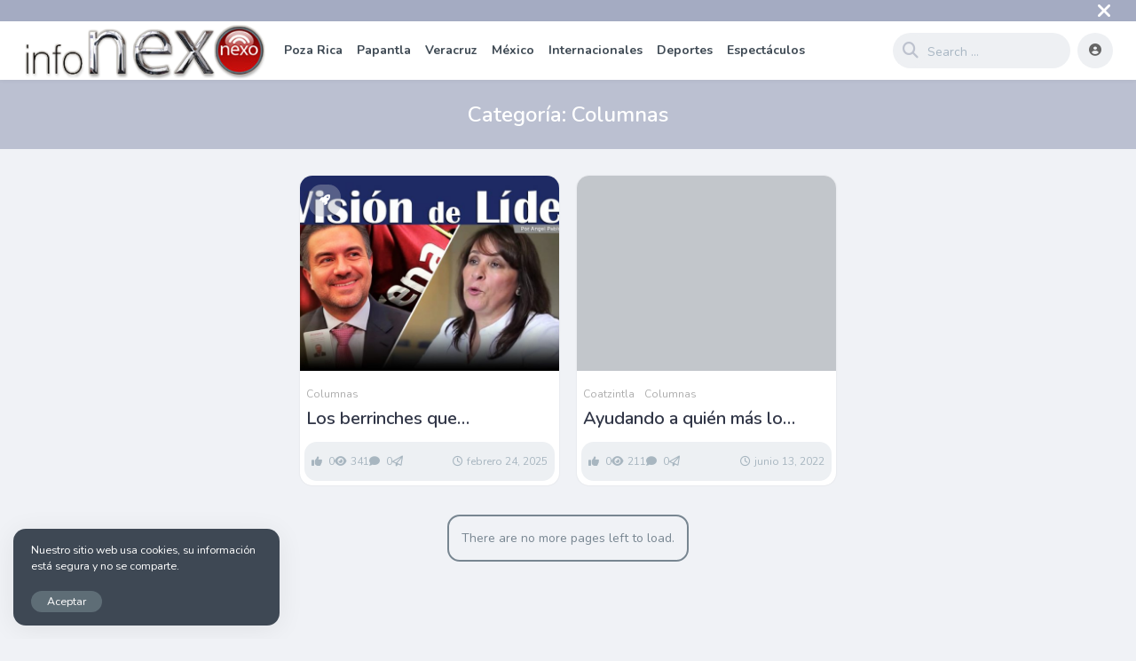

--- FILE ---
content_type: text/html; charset=UTF-8
request_url: https://nexoveracruz.com/noticias/columnas/
body_size: 9091
content:
<!DOCTYPE html>
<html lang="es">
<head>
	<meta charset="UTF-8">
				<meta name="description" content="En INFONEXO Ciudadano Tú haces la noticia">
			<meta name='robots' content='index, follow, max-image-preview:large, max-snippet:-1, max-video-preview:-1' />
	<style>img:is([sizes="auto" i], [sizes^="auto," i]) { contain-intrinsic-size: 3000px 1500px }</style>
	
	<!-- This site is optimized with the Yoast SEO plugin v26.3 - https://yoast.com/wordpress/plugins/seo/ -->
	<title>La Opinión de respetables personas en INFONEXO</title>
	<meta name="description" content="La Opinión de respetables columnistas. No te pierdas casi todas las noticias mas importantes de Veracruz aquí en INFONEXO." />
	<link rel="canonical" href="https://nexoveracruz.com/noticias/columnas/" />
	<meta property="og:locale" content="es_ES" />
	<meta property="og:type" content="article" />
	<meta property="og:title" content="La Opinión de respetables personas en INFONEXO" />
	<meta property="og:description" content="La Opinión de respetables columnistas. No te pierdas casi todas las noticias mas importantes de Veracruz aquí en INFONEXO." />
	<meta property="og:url" content="https://nexoveracruz.com/noticias/columnas/" />
	<meta property="og:site_name" content="INFONEXO Ciudadano" />
	<meta property="og:image" content="https://nexoveracruz.com/wp-content/uploads/2023/01/infonexo-logo-1080.jpg" />
	<meta property="og:image:width" content="960" />
	<meta property="og:image:height" content="960" />
	<meta property="og:image:type" content="image/jpeg" />
	<meta name="twitter:card" content="summary_large_image" />
	<meta name="twitter:site" content="@infonexo" />
	<script type="application/ld+json" class="yoast-schema-graph">{"@context":"https://schema.org","@graph":[{"@type":"CollectionPage","@id":"https://nexoveracruz.com/noticias/columnas/","url":"https://nexoveracruz.com/noticias/columnas/","name":"La Opinión de respetables personas en INFONEXO","isPartOf":{"@id":"https://nexoveracruz.com/#website"},"primaryImageOfPage":{"@id":"https://nexoveracruz.com/noticias/columnas/#primaryimage"},"image":{"@id":"https://nexoveracruz.com/noticias/columnas/#primaryimage"},"thumbnailUrl":"https://nexoveracruz.com/wp-content/uploads/2025/02/8ee8fb19-5669-4a20-b8ad-ae3d1ceb54a9.jpeg","description":"La Opinión de respetables columnistas. No te pierdas casi todas las noticias mas importantes de Veracruz aquí en INFONEXO.","breadcrumb":{"@id":"https://nexoveracruz.com/noticias/columnas/#breadcrumb"},"inLanguage":"es"},{"@type":"ImageObject","inLanguage":"es","@id":"https://nexoveracruz.com/noticias/columnas/#primaryimage","url":"https://nexoveracruz.com/wp-content/uploads/2025/02/8ee8fb19-5669-4a20-b8ad-ae3d1ceb54a9.jpeg","contentUrl":"https://nexoveracruz.com/wp-content/uploads/2025/02/8ee8fb19-5669-4a20-b8ad-ae3d1ceb54a9.jpeg","width":1600,"height":937},{"@type":"BreadcrumbList","@id":"https://nexoveracruz.com/noticias/columnas/#breadcrumb","itemListElement":[{"@type":"ListItem","position":1,"name":"Portada","item":"https://nexoveracruz.com/"},{"@type":"ListItem","position":2,"name":"Columnas"}]},{"@type":"WebSite","@id":"https://nexoveracruz.com/#website","url":"https://nexoveracruz.com/","name":"INFONEXO Ciudadano","description":"En INFONEXO Ciudadano Tú haces la noticia","publisher":{"@id":"https://nexoveracruz.com/#organization"},"potentialAction":[{"@type":"SearchAction","target":{"@type":"EntryPoint","urlTemplate":"https://nexoveracruz.com/?s={search_term_string}"},"query-input":{"@type":"PropertyValueSpecification","valueRequired":true,"valueName":"search_term_string"}}],"inLanguage":"es"},{"@type":"Organization","@id":"https://nexoveracruz.com/#organization","name":"INFONEXO Ciudadano","url":"https://nexoveracruz.com/","logo":{"@type":"ImageObject","inLanguage":"es","@id":"https://nexoveracruz.com/#/schema/logo/image/","url":"https://nexoveracruz.com/wp-content/uploads/2021/03/logo_big.png","contentUrl":"https://nexoveracruz.com/wp-content/uploads/2021/03/logo_big.png","width":318,"height":76,"caption":"INFONEXO Ciudadano"},"image":{"@id":"https://nexoveracruz.com/#/schema/logo/image/"},"sameAs":["https://facebook.com/infonexo","https://x.com/infonexo"]}]}</script>
	<!-- / Yoast SEO plugin. -->


<link rel='dns-prefetch' href='//fonts.googleapis.com' />
<link rel="alternate" type="application/rss+xml" title="INFONEXO Ciudadano &raquo; Feed" href="https://nexoveracruz.com/feed/" />
<link rel="alternate" type="application/rss+xml" title="INFONEXO Ciudadano &raquo; Categoría Columnas del feed" href="https://nexoveracruz.com/noticias/columnas/feed/" />
<script type="text/javascript">
/* <![CDATA[ */
window._wpemojiSettings = {"baseUrl":"https:\/\/s.w.org\/images\/core\/emoji\/16.0.1\/72x72\/","ext":".png","svgUrl":"https:\/\/s.w.org\/images\/core\/emoji\/16.0.1\/svg\/","svgExt":".svg","source":{"concatemoji":"https:\/\/nexoveracruz.com\/wp-includes\/js\/wp-emoji-release.min.js?ver=8660d4112bf6188bdbfe3ad84ef36578"}};
/*! This file is auto-generated */
!function(s,n){var o,i,e;function c(e){try{var t={supportTests:e,timestamp:(new Date).valueOf()};sessionStorage.setItem(o,JSON.stringify(t))}catch(e){}}function p(e,t,n){e.clearRect(0,0,e.canvas.width,e.canvas.height),e.fillText(t,0,0);var t=new Uint32Array(e.getImageData(0,0,e.canvas.width,e.canvas.height).data),a=(e.clearRect(0,0,e.canvas.width,e.canvas.height),e.fillText(n,0,0),new Uint32Array(e.getImageData(0,0,e.canvas.width,e.canvas.height).data));return t.every(function(e,t){return e===a[t]})}function u(e,t){e.clearRect(0,0,e.canvas.width,e.canvas.height),e.fillText(t,0,0);for(var n=e.getImageData(16,16,1,1),a=0;a<n.data.length;a++)if(0!==n.data[a])return!1;return!0}function f(e,t,n,a){switch(t){case"flag":return n(e,"\ud83c\udff3\ufe0f\u200d\u26a7\ufe0f","\ud83c\udff3\ufe0f\u200b\u26a7\ufe0f")?!1:!n(e,"\ud83c\udde8\ud83c\uddf6","\ud83c\udde8\u200b\ud83c\uddf6")&&!n(e,"\ud83c\udff4\udb40\udc67\udb40\udc62\udb40\udc65\udb40\udc6e\udb40\udc67\udb40\udc7f","\ud83c\udff4\u200b\udb40\udc67\u200b\udb40\udc62\u200b\udb40\udc65\u200b\udb40\udc6e\u200b\udb40\udc67\u200b\udb40\udc7f");case"emoji":return!a(e,"\ud83e\udedf")}return!1}function g(e,t,n,a){var r="undefined"!=typeof WorkerGlobalScope&&self instanceof WorkerGlobalScope?new OffscreenCanvas(300,150):s.createElement("canvas"),o=r.getContext("2d",{willReadFrequently:!0}),i=(o.textBaseline="top",o.font="600 32px Arial",{});return e.forEach(function(e){i[e]=t(o,e,n,a)}),i}function t(e){var t=s.createElement("script");t.src=e,t.defer=!0,s.head.appendChild(t)}"undefined"!=typeof Promise&&(o="wpEmojiSettingsSupports",i=["flag","emoji"],n.supports={everything:!0,everythingExceptFlag:!0},e=new Promise(function(e){s.addEventListener("DOMContentLoaded",e,{once:!0})}),new Promise(function(t){var n=function(){try{var e=JSON.parse(sessionStorage.getItem(o));if("object"==typeof e&&"number"==typeof e.timestamp&&(new Date).valueOf()<e.timestamp+604800&&"object"==typeof e.supportTests)return e.supportTests}catch(e){}return null}();if(!n){if("undefined"!=typeof Worker&&"undefined"!=typeof OffscreenCanvas&&"undefined"!=typeof URL&&URL.createObjectURL&&"undefined"!=typeof Blob)try{var e="postMessage("+g.toString()+"("+[JSON.stringify(i),f.toString(),p.toString(),u.toString()].join(",")+"));",a=new Blob([e],{type:"text/javascript"}),r=new Worker(URL.createObjectURL(a),{name:"wpTestEmojiSupports"});return void(r.onmessage=function(e){c(n=e.data),r.terminate(),t(n)})}catch(e){}c(n=g(i,f,p,u))}t(n)}).then(function(e){for(var t in e)n.supports[t]=e[t],n.supports.everything=n.supports.everything&&n.supports[t],"flag"!==t&&(n.supports.everythingExceptFlag=n.supports.everythingExceptFlag&&n.supports[t]);n.supports.everythingExceptFlag=n.supports.everythingExceptFlag&&!n.supports.flag,n.DOMReady=!1,n.readyCallback=function(){n.DOMReady=!0}}).then(function(){return e}).then(function(){var e;n.supports.everything||(n.readyCallback(),(e=n.source||{}).concatemoji?t(e.concatemoji):e.wpemoji&&e.twemoji&&(t(e.twemoji),t(e.wpemoji)))}))}((window,document),window._wpemojiSettings);
/* ]]> */
</script>
<link rel='stylesheet' id='dashicons-css' href='https://nexoveracruz.com/wp-includes/css/dashicons.min.css?ver=8660d4112bf6188bdbfe3ad84ef36578' type='text/css' media='all' />
<link rel='stylesheet' id='post-views-counter-frontend-css' href='https://nexoveracruz.com/wp-content/plugins/post-views-counter/css/frontend.min.css?ver=1.5.7' type='text/css' media='all' />
<style id='wp-emoji-styles-inline-css' type='text/css'>

	img.wp-smiley, img.emoji {
		display: inline !important;
		border: none !important;
		box-shadow: none !important;
		height: 1em !important;
		width: 1em !important;
		margin: 0 0.07em !important;
		vertical-align: -0.1em !important;
		background: none !important;
		padding: 0 !important;
	}
</style>
<link rel='stylesheet' id='wp-block-library-css' href='https://nexoveracruz.com/wp-includes/css/dist/block-library/style.min.css?ver=8660d4112bf6188bdbfe3ad84ef36578' type='text/css' media='all' />
<style id='classic-theme-styles-inline-css' type='text/css'>
/*! This file is auto-generated */
.wp-block-button__link{color:#fff;background-color:#32373c;border-radius:9999px;box-shadow:none;text-decoration:none;padding:calc(.667em + 2px) calc(1.333em + 2px);font-size:1.125em}.wp-block-file__button{background:#32373c;color:#fff;text-decoration:none}
</style>
<link rel='stylesheet' id='parent-style-css' href='https://nexoveracruz.com/wp-content/themes/king/style.css?ver=8660d4112bf6188bdbfe3ad84ef36578' type='text/css' media='all' />
<link rel='stylesheet' id='king-style-css' href='https://nexoveracruz.com/wp-content/themes/king-child/style.css?ver=8660d4112bf6188bdbfe3ad84ef36578' type='text/css' media='all' />
<link rel='stylesheet' id='night-styles-css' href='https://nexoveracruz.com/wp-content/themes/king/layouts/king-night.css?ver=8660d4112bf6188bdbfe3ad84ef36578' type='text/css' media='all' />
<link rel='stylesheet' id='custom-styles-css' href='https://nexoveracruz.com/wp-content/themes/king/layouts/custom-styles.css?ver=8660d4112bf6188bdbfe3ad84ef36578' type='text/css' media='all' />
<link rel='stylesheet' id='googlefont-style-css' href='//fonts.googleapis.com/css?family=Nunito%3Aital%2Cwght%400%2C300%3B0%2C400%3B0%2C600%3B0%2C700%3B1%2C400&#038;display=swap&#038;ver=1.0.0' type='text/css' media='all' />
<link rel='stylesheet' id='font-awesome-style-css' href='https://nexoveracruz.com/wp-content/themes/king/layouts/font-awesome/css/all.min.css?ver=8660d4112bf6188bdbfe3ad84ef36578' type='text/css' media='all' />
<link rel='stylesheet' id='magnefic-popup-css-css' href='https://nexoveracruz.com/wp-content/themes/king/layouts/js/magnific-popup/magnific-popup.css?ver=8660d4112bf6188bdbfe3ad84ef36578' type='text/css' media='all' />
<script type="text/javascript" src="https://nexoveracruz.com/wp-includes/js/jquery/jquery.min.js?ver=3.7.1" id="jquery-core-js"></script>
<script type="text/javascript" src="https://nexoveracruz.com/wp-includes/js/jquery/jquery-migrate.min.js?ver=3.4.1" id="jquery-migrate-js"></script>
<script type="text/javascript" id="king_night_js-js-extra">
/* <![CDATA[ */
var kingnight = {"nmdefault":""};
/* ]]> */
</script>
<script type="text/javascript" src="https://nexoveracruz.com/wp-content/themes/king/layouts/js/kingnight.js?ver=1.0" id="king_night_js-js"></script>
<link rel="https://api.w.org/" href="https://nexoveracruz.com/wp-json/" /><link rel="alternate" title="JSON" type="application/json" href="https://nexoveracruz.com/wp-json/wp/v2/categories/11" /><link rel="EditURI" type="application/rsd+xml" title="RSD" href="https://nexoveracruz.com/xmlrpc.php?rsd" />
<meta name="google-site-verification" content="DhXNinhP-Bj_J2_5P34l6vAJUb_he9fN7QcnDBX_0B4" />
<script data-ad-client="ca-pub-9351694970012862" async src="https://pagead2.googlesyndication.com/pagead/js/adsbygoogle.js"></script>
<!-- Google tag (gtag.js) -->
<script async src="https://www.googletagmanager.com/gtag/js?id=G-21EDWW79CY"></script>
<script>
  window.dataLayer = window.dataLayer || [];
  function gtag(){dataLayer.push(arguments);}
  gtag('js', new Date());

  gtag('config', 'G-21EDWW79CY');
</script><meta name="viewport" content="width=device-width, maximum-scale=1.0, minimum-scale=1.0, initial-scale=1.0" />	<style type="text/css">
				.site-title,
		.site-description {
		position: absolute;
		clip: rect(1px, 1px, 1px, 1px);
	}
	</style>
<link rel="icon" href="https://nexoveracruz.com/wp-content/uploads/2021/03/cropped-nexo_movil_ico-32x32.png" sizes="32x32" />
<link rel="icon" href="https://nexoveracruz.com/wp-content/uploads/2021/03/cropped-nexo_movil_ico-192x192.png" sizes="192x192" />
<link rel="apple-touch-icon" href="https://nexoveracruz.com/wp-content/uploads/2021/03/cropped-nexo_movil_ico-180x180.png" />
<meta name="msapplication-TileImage" content="https://nexoveracruz.com/wp-content/uploads/2021/03/cropped-nexo_movil_ico-270x270.png" />
</head>
<body data-rsssl=1 class="archive category category-columnas category-11 wp-theme-king wp-child-theme-king-child">
<div id="page" class="site">
		<div class="king-headerstrip" data-headerstrip="1" id="hs-1" style="display: none;">
		<div class="king-hs-content">
								</div>
		<a class="king-hs-close"><i class="fas fa-times"></i></a>
	</div>
	<header id="masthead" class="site-header">
	<div class="king-header lr-padding">
		<span class="king-head-toggle" data-toggle="dropdown" data-target=".king-leftmenu" aria-expanded="false" role="button">
			<i class="fa-solid fa-bars"></i>
		</span>	
		<div class="site-branding">
			<a href="https://nexoveracruz.com" class="king-logo">
			<img src="https://nexoveracruz.com/wp-content/uploads/2021/03/logo_big.png" alt=""/>
		</a>
					<a href="https://nexoveracruz.com" class="mobile-king-logo">
				<img src="https://nexoveracruz.com/wp-content/uploads/2021/03/logo.png" alt=""/>
			</a>	
											<a href="https://nexoveracruz.com" class="mobile-king-logo-night">
					<img src="https://nexoveracruz.com/wp-content/uploads/2021/03/logo.png" alt=""/>
				</a>	
										<a href="https://nexoveracruz.com" class="king-logo-night">
					<img src="https://nexoveracruz.com/wp-content/uploads/2021/03/logo_big.png" alt=""/>
				</a>								
				
			
		</div><!-- .site-branding -->		<div class="king-head-nav">
	<ul>
													<li>
				<a class="king-head-nav-a" href="https://nexoveracruz.com/noticias/poza-rica/">Poza Rica</a>
							</li>
								<li>
				<a class="king-head-nav-a" href="https://nexoveracruz.com/noticias/papantla/">Papantla</a>
							</li>
								<li>
				<a class="king-head-nav-a" href="https://nexoveracruz.com/noticias/estatales/">Veracruz</a>
							</li>
								<li>
				<a class="king-head-nav-a" href="https://nexoveracruz.com/noticias/nacionales/">México</a>
							</li>
								<li>
				<a class="king-head-nav-a" href="https://nexoveracruz.com/noticias/internacionales/">Internacionales</a>
							</li>
								<li>
				<a class="king-head-nav-a" href="https://nexoveracruz.com/noticias/deportes/">Deportes</a>
							</li>
								<li>
				<a class="king-head-nav-a" href="https://nexoveracruz.com/noticias/espectaculos/">Espectáculos</a>
							</li>
				</div><!-- .king-head-nav -->
		
		<div class="king-header-right">
			<div class="king-search-top">
	<div class="king-search">
		<form role="search" method="get" class="header-search-form" action="https://nexoveracruz.com/">
			<button type="submit" class="header-search-submit"
			value=""><i class="fa fa-search fa-2x" aria-hidden="true"></i> </button>
			<input type="search" class="header-search-field"
			placeholder="Search …"
			value="" name="s" autocomplete="off"
			title="Search for:" />
		</form>
					<div id="king-results"></div>
			</div>
</div><!-- .king-search-top -->
															<div class="king-logged-user">
	<div class="king-username">
					<div class="header-login head-icons" data-toggle="dropdown" data-target=".user-header-menu" aria-expanded="false"><i class="fas fa-user-circle"></i></div>
			<div class="user-header-menu">
				<div class="king-login-buttons">
											<a data-toggle="modal" data-target="#myModal" href="#" class="header-login-buttons"><i class="fas fa-user-circle"></i> Login </a>
														</div>
							<input type="checkbox" id="king-night" name="king-night" class="hide">
				<label for="king-night" class="king-night-box">
					<span><i class="fa-solid fa-sun"></i> Light</span>
					<span><i class="fa-solid fa-moon"></i> Dark</span>
				</label>	
					</div>
		</div>
</div><!-- .king-logged-user -->
		</div>
	</div><!-- .king-header -->
</header><!-- #masthead -->
<div class="king-leftmenu king-scroll">
	<button class="king-leftmenu-close" type="button" data-toggle="dropdown" data-target=".king-leftmenu" aria-expanded="false"><i class="fa-solid fa-angle-left"></i></button>
	<form role="search" method="get" class="king-mobile-search" action="https://nexoveracruz.com/">
		<input type="search" class="king-mobile-search-field"
		placeholder="Search …"
		value="" name="s" autocomplete="off"
		title="Search" />
	</form>
	<div class="king-leftmenu-nav">
								
								<li>
				<a class="king-head-nav-a" href="https://nexoveracruz.com/noticias/poza-rica/">Poza Rica</a>
							</li>
								<li>
				<a class="king-head-nav-a" href="https://nexoveracruz.com/noticias/papantla/">Papantla</a>
							</li>
								<li>
				<a class="king-head-nav-a" href="https://nexoveracruz.com/noticias/estatales/">Veracruz</a>
							</li>
								<li>
				<a class="king-head-nav-a" href="https://nexoveracruz.com/noticias/nacionales/">México</a>
							</li>
								<li>
				<a class="king-head-nav-a" href="https://nexoveracruz.com/noticias/internacionales/">Internacionales</a>
							</li>
								<li>
				<a class="king-head-nav-a" href="https://nexoveracruz.com/noticias/deportes/">Deportes</a>
							</li>
								<li>
				<a class="king-head-nav-a" href="https://nexoveracruz.com/noticias/espectaculos/">Espectáculos</a>
							</li>
							<div class="king-cat-list-mobile">
						<div class="menu-main-menu-container"><ul id="menu-main-menu" class="menu"><li id="menu-item-8627" class="menu-item menu-item-type-taxonomy menu-item-object-category menu-item-8627"><a href="https://nexoveracruz.com/noticias/poza-rica/">Poza Rica</a></li>
<li id="menu-item-12786" class="menu-item menu-item-type-taxonomy menu-item-object-category menu-item-12786"><a href="https://nexoveracruz.com/noticias/papantla/">Papantla</a></li>
<li id="menu-item-8620" class="menu-item menu-item-type-taxonomy menu-item-object-category menu-item-8620"><a href="https://nexoveracruz.com/noticias/estatales/">Veracruz</a></li>
<li id="menu-item-8621" class="menu-item menu-item-type-taxonomy menu-item-object-category menu-item-8621"><a href="https://nexoveracruz.com/noticias/nacionales/">México</a></li>
<li id="menu-item-8622" class="menu-item menu-item-type-taxonomy menu-item-object-category menu-item-8622"><a href="https://nexoveracruz.com/noticias/internacionales/">Internacionales</a></li>
<li id="menu-item-35590" class="menu-item menu-item-type-taxonomy menu-item-object-category menu-item-35590"><a href="https://nexoveracruz.com/noticias/deportes/">Deportes</a></li>
<li id="menu-item-8657" class="menu-item menu-item-type-taxonomy menu-item-object-category menu-item-8657"><a href="https://nexoveracruz.com/noticias/espectaculos/">Espectáculos</a></li>
</ul></div>		</div>

			</div>
</div><!-- .king-head-mobile -->

	<div id="content" class="site-content hidden-nav">
			<header class="page-top-header" >
						<h1 class="page-title">Categoría: <span>Columnas</span></h1>
				</header><!-- .page-header -->
			<div id="primary" class="content-area lr-padding king-grid-01">
		<div id="king-pagination-01" class="site-main-top kflex king-sidebar-04 king-column-04">
						<main id="main" class="site-main">
				<ul class="king-posts">
					<li class="grid-sizer"></li>
					
						<li class="king-post-item">
<article id="post-83321" class="post-83321 post type-post status-publish format-standard has-post-thumbnail hentry category-columnas">
	 	
	<a href="https://nexoveracruz.com/columnas/los-berrinches-que-tambalearon-a-los-falsos-precandidatos/" class="entry-image-link">
					<div class="entry-image" style="height:375px;">
				<div class="king-box-bg" data-king-img-src="https://nexoveracruz.com/wp-content/uploads/2025/02/8ee8fb19-5669-4a20-b8ad-ae3d1ceb54a9-768x450.jpeg"></div>
			</div>
							
	</a>

<div class="post-featured-trending">
			<span>
			<div class="featured" data-toggle="tooltip" data-placement="bottom" title="Presentando">
			<i class="fa fa-rocket fa-lg" aria-hidden="true"></i>
		</div>
				<div class="king-postext king-ext-83321">
						<a href="https://nexoveracruz.com/columnas/los-berrinches-que-tambalearon-a-los-falsos-precandidatos/" class="king-ft-link king-share-link" data-toggle="tooltip" data-placement="bottom" title="Share"><i class="fa-solid fa-arrow-up-from-bracket"></i></a>
	</div>
</span>
</div>

	<div class="content-right-top">
	<div class="king-post-format"></div>	<span class="content-avatar">
			</span>
</div>

	<div class="article-meta">
		<div class="article-meta-head">
	<header class="entry-header">
		<span class="cat-links"><a href="https://nexoveracruz.com/noticias/columnas/" rel="category tag">Columnas</a></span><h2 class="entry-title"><a href="https://nexoveracruz.com/columnas/los-berrinches-que-tambalearon-a-los-falsos-precandidatos/" rel="bookmark">Los berrinches que tambalearon a los “falsos precandidatos”</a></h2>	</header><!-- .entry-header -->
	<div class="entry-content">
		<p>Columna Visión de Líder Por Angel Pablo Reyes Mientras los&#8230;</p>
	</div><!-- .entry-content -->
	</div><!-- .article-meta-head -->
		<div class="entry-meta">
		<div class="king-pmeta">
		<span class="post-likes"><i class="fa fa-thumbs-up" aria-hidden="true"></i>
			0		</span>
		<span class="post-views"><i class="fa fa-eye" aria-hidden="true"></i>341</span>
		<span class="post-comments"><i class="fa fa-comment" aria-hidden="true"></i> 0 </span>
		<span class="content-share-counter">
			<i class="far fa-paper-plane"></i>
					</span>
	</div>
	<span class="post-time"><i class="far fa-clock"></i>febrero 24, 2025</span>
</div><!-- .entry-meta -->

	</div><!-- .article-meta -->
</article><!--#post-##-->
</li>
<li class="king-post-item">
<article id="post-54425" class="post-54425 post type-post status-publish format-standard has-post-thumbnail hentry category-coatzintla category-columnas">
	 	
	<a href="https://nexoveracruz.com/columnas/ayudando-a-quien-mas-lo-necesita/" class="entry-image-link">
					<div class="entry-image" style="height:853px;">
				<div class="king-box-bg" data-king-img-src="https://nexoveracruz.com/wp-content/uploads/2022/06/IMG_20220613_221148-scaled.jpg"></div>
			</div>
							
	</a>

<div class="post-featured-trending">
			<span>
				<div class="king-postext king-ext-54425">
						<a href="https://nexoveracruz.com/columnas/ayudando-a-quien-mas-lo-necesita/" class="king-ft-link king-share-link" data-toggle="tooltip" data-placement="bottom" title="Share"><i class="fa-solid fa-arrow-up-from-bracket"></i></a>
	</div>
</span>
</div>

	<div class="content-right-top">
	<div class="king-post-format"></div>	<span class="content-avatar">
			</span>
</div>

	<div class="article-meta">
		<div class="article-meta-head">
	<header class="entry-header">
		<span class="cat-links"><a href="https://nexoveracruz.com/noticias/coatzintla/" rel="category tag">Coatzintla</a> <a href="https://nexoveracruz.com/noticias/columnas/" rel="category tag">Columnas</a></span><h2 class="entry-title"><a href="https://nexoveracruz.com/columnas/ayudando-a-quien-mas-lo-necesita/" rel="bookmark">Ayudando a quién más lo necesita</a></h2>	</header><!-- .entry-header -->
	<div class="entry-content">
		<p>***Coatzintla.- Por instrucciones del Presidente Municipal, Lic. César Ulises García&#8230;</p>
	</div><!-- .entry-content -->
	</div><!-- .article-meta-head -->
		<div class="entry-meta">
		<div class="king-pmeta">
		<span class="post-likes"><i class="fa fa-thumbs-up" aria-hidden="true"></i>
			0		</span>
		<span class="post-views"><i class="fa fa-eye" aria-hidden="true"></i>211</span>
		<span class="post-comments"><i class="fa fa-comment" aria-hidden="true"></i> 0 </span>
		<span class="content-share-counter">
			<i class="far fa-paper-plane"></i>
					</span>
	</div>
	<span class="post-time"><i class="far fa-clock"></i>junio 13, 2022</span>
</div><!-- .entry-meta -->

	</div><!-- .article-meta -->
</article><!--#post-##-->
</li>
				</ul>
		</main><!-- #main -->
			</div>	
</div><!-- #primary -->

</div><!-- #content -->
<footer id="colophon" class="site-footer">
	<div class="lr-padding">
					<div class="king-ads footer-ad">
				<script async src="https://pagead2.googlesyndication.com/pagead/js/adsbygoogle.js?client=ca-pub-9351694970012862"
     crossorigin="anonymous"></script>
<!-- horiz 970x90 -->
<ins class="adsbygoogle"
     style="display:inline-block;width:970px;height:90px"
     data-ad-client="ca-pub-9351694970012862"
     data-ad-slot="3183630794"></ins>
<script>
     (adsbygoogle = window.adsbygoogle || []).push({});
</script>			</div>
				
	<aside class="fatfooter footer-single" role="complementary">
		
		<div class="king-footer-social">
							<div><img data-king-img-src="https://nexoveracruz.com/wp-content/uploads/2021/03/nexo_movil_ico.png" class="king-lazy" /></div>
										<div><p>En INFONEXO ciudadano tu haces la noticia.</p>
</div>
						<ul>
									<li><a href="https://fb.me/infonexo" target="_blank"><i class="fab fa-facebook"></i></a></li>
																	<li><a href="https://twitter.com/infonexo"><i class="fab fa-x-twitter"></i></a></li>
															
			</ul>
		</div>
													</aside><!-- #fatfooter -->

	<div class="footer-info">
		<div class="site-info">
			® 2025 INFONEXO Ciudadano. Todos los derechos reservados. Por: TIGMX		</div><!-- .site-info -->

	</div>
</div>
</footer><!-- #colophon -->
</div><!-- #page -->

<script type="speculationrules">
{"prefetch":[{"source":"document","where":{"and":[{"href_matches":"\/*"},{"not":{"href_matches":["\/wp-*.php","\/wp-admin\/*","\/wp-content\/uploads\/*","\/wp-content\/*","\/wp-content\/plugins\/*","\/wp-content\/themes\/king-child\/*","\/wp-content\/themes\/king\/*","\/*\\?(.+)"]}},{"not":{"selector_matches":"a[rel~=\"nofollow\"]"}},{"not":{"selector_matches":".no-prefetch, .no-prefetch a"}}]},"eagerness":"conservative"}]}
</script>
<!-- Global site tag (gtag.js) - Google Analytics -->
<script async src="https://www.googletagmanager.com/gtag/js?id=UA-5746373-3"></script>
<script>
  window.dataLayer = window.dataLayer || [];
  function gtag(){dataLayer.push(arguments);}
  gtag('js', new Date());

  gtag('config', 'UA-5746373-3');
</script>

<script type="text/javascript" id="king_main_script-js-extra">
/* <![CDATA[ */
var mainscript = {"itemslength":"1","miniitemslength":"5","infinitenumber":"1","lmore":"Load More","lmoref":"There are no more pages left to load.","ajaxurl":"https:\/\/nexoveracruz.com\/wp-admin\/admin-ajax.php","follow":"Follow","unfollow":"Unfollow"};
/* ]]> */
</script>
<script type="text/javascript" src="https://nexoveracruz.com/wp-content/themes/king/layouts/js/main.js?ver=8660d4112bf6188bdbfe3ad84ef36578" id="king_main_script-js"></script>
<script type="text/javascript" src="https://nexoveracruz.com/wp-content/themes/king/layouts/js/bootstrap.min.js?ver=8660d4112bf6188bdbfe3ad84ef36578" id="bootstrap-js-js"></script>
<script type="text/javascript" src="https://nexoveracruz.com/wp-content/themes/king/layouts/js/jquery-ias.min.js?ver=8660d4112bf6188bdbfe3ad84ef36578" id="infinite_ajax-js"></script>
<script type="text/javascript" src="https://nexoveracruz.com/wp-content/themes/king/layouts/js/sticky-kit.min.js?ver=8660d4112bf6188bdbfe3ad84ef36578" id="sticky-kit-js"></script>
<script type="text/javascript" src="https://nexoveracruz.com/wp-content/themes/king/layouts/js/owl.carousel.min.js?ver=8660d4112bf6188bdbfe3ad84ef36578" id="owl_carousel-js"></script>
<script type="text/javascript" src="https://nexoveracruz.com/wp-content/themes/king/layouts/js/masonry.pkgd.min.js?ver=4.2.2" id="king_masonry-js"></script>
<script type="text/javascript" src="https://nexoveracruz.com/wp-content/themes/king/layouts/js/js.cookie.min.js?ver=3.0.0" id="king_cookie-js"></script>
<script type="text/javascript" src="https://nexoveracruz.com/wp-content/themes/king/layouts/js/hs-cookie.js?ver=1" id="king_hscookie-js"></script>
<script type="text/javascript" src="https://nexoveracruz.com/wp-content/themes/king/layouts/js/magnific-popup/jquery.magnific-popup.min.js?ver=1" id="magnefic-popup-js"></script>
<div class="king-modal-login modal" id="myModal" tabindex="-1" role="dialog" aria-labelledby="myModalLabel">
	<div class="king-modal-content">
	<button type="button" class="king-modal-close" data-dismiss="modal" aria-label="Close"><i class="icon fa fa-fw fa-times"></i></button>
		<form action="https://nexoveracruz.com/login?loginto=noticias/columnas" id="login-form" method="post">
		<div class="king-modal-header"><h4 class="App-titleControl App-titleControl--text">Log In</h4></div>
		<div class="king-modal-form">
					<div class="king-form-group">
				<input type="text" name="username" id="username" class="bpinput" placeholder="Your username" maxlength="50"/>
			</div>
			<div class="king-form-group">
				<input type="password" name="password" id="password" class="bpinput" placeholder="Your password" maxlength="50"/>
			</div>

			<div class="king-form-group">
				<input type="checkbox" name="rememberme" id="rememberme" />
				<label for="rememberme" class="rememberme-label">Remember me</label>
			</div>
			<div class="king-form-group bwrap">
				<input type="hidden" id="login_form_nonce" name="login_form_nonce" value="541684a9eb" /><input type="hidden" name="_wp_http_referer" value="/noticias/columnas/" />				<input type="submit" class="king-submit-button" value="Login" id="king-submitbutton" name="login" /> 
			</div>
			</div>
			<div class="king-modal-footer">
				<p class="LogInModal-forgotPassword"><a href="https://nexoveracruz.com/reset">Forgot password?</a></p><p class="LogInModal-signUp">Don&#039;t have an account? <a href="https://nexoveracruz.com/register">Sign Up</a></p></div>	
							
			</div>
		</form>
	</div>
</div><!-- .king-modal-login -->

<div class="king-modal-login modal" id="rlatermodal" tabindex="-1" role="dialog" aria-labelledby="myModalLabel">
	<div class="king-modal-content">
		<button type="button" class="king-modal-close" data-dismiss="modal" aria-label="Close"><i class="icon fa fa-fw fa-times"></i></button>
		<h3><i class="fas fa-bookmark"></i> Mis marcadores</h3>
		<ul id="king-rlater-inside"><span class="king-rlater-center"><div class="loader"></div></span></ul>
	</div>
</div>
<div class="king-modal-login modal" id="addlink" tabindex="-1" role="dialog" aria-labelledby="myModalLabel">
    <div class="king-modal-content">
        <button type="button" class="king-modal-close" data-dismiss="modal" aria-label="Close"><i class="icon fa fa-fw fa-times"></i></button>
        <h3><i class="fa-brands fa-hubspot"></i> Add Link</h3>
        <form method="post" action="https://nexoveracruz.com/submit-post/link" class="addlinkin">
           
            <div class="king-form-group">
                 <input type="url" name="kinglink" class="bpinput" maxlength="150" placeholder="Paste url here." required="required"/>
            </div>
            <button type="submit" class="king-submit-button">Add Link</button>
        </form>
        
    </div>
</div>
	<aside id="king-cookie" class="king-cookie" style="display: none;">
		<p class="king-cookie-content">Nuestro sitio web usa cookies, su información está segura y no se comparte.</a></p>
		<div class="king-cookie-footer">
			<a id="king-cookie-accept" class="king-cookie-accept" href="#">Aceptar</a>
		</div>
	</aside>
</body>
</html>


--- FILE ---
content_type: text/html; charset=utf-8
request_url: https://www.google.com/recaptcha/api2/aframe
body_size: 268
content:
<!DOCTYPE HTML><html><head><meta http-equiv="content-type" content="text/html; charset=UTF-8"></head><body><script nonce="6a7WEsnSRZF491DARG-0ZA">/** Anti-fraud and anti-abuse applications only. See google.com/recaptcha */ try{var clients={'sodar':'https://pagead2.googlesyndication.com/pagead/sodar?'};window.addEventListener("message",function(a){try{if(a.source===window.parent){var b=JSON.parse(a.data);var c=clients[b['id']];if(c){var d=document.createElement('img');d.src=c+b['params']+'&rc='+(localStorage.getItem("rc::a")?sessionStorage.getItem("rc::b"):"");window.document.body.appendChild(d);sessionStorage.setItem("rc::e",parseInt(sessionStorage.getItem("rc::e")||0)+1);localStorage.setItem("rc::h",'1768694008797');}}}catch(b){}});window.parent.postMessage("_grecaptcha_ready", "*");}catch(b){}</script></body></html>

--- FILE ---
content_type: text/css
request_url: https://nexoveracruz.com/wp-content/themes/king/layouts/king-night.css?ver=8660d4112bf6188bdbfe3ad84ef36578
body_size: 13427
content:
.king-night body{background-color:#000000;color:#fff}.king-night article.hentry{background-color:#0d0d0d}.king-night .king-grid-12 article.hentry{background-color:inherit}.king-night article.hentry .entry-meta .post-views,.king-night article.hentry .entry-meta .post-comments,.king-night article.hentry .entry-meta .post-likes,.king-night article.hentry .entry-meta .post-time,.king-night article.hentry .entry-meta .post-views i,.king-night article.hentry .entry-meta .post-comments i,.king-night article.hentry .entry-meta .post-time i,.king-night article.hentry .entry-meta .post-likes i{color:#393c48!important}.king-night article.hentry .entry-meta{background-color:#000000}.king-night .king-grid-16 article.hentry .entry-meta{background-color:#0d0d0d}.king-night .ias-trigger{border-color:#15202b;color:#ffffff;background-color:#15202b}.king-night .king-header,.king-night .king-search-top .active{background-color:#000000}.king-night .entry-image,.king-night .featured-post,.king-night .simple-post-image,.king-night .categories-post-img{background-color:#0d0d0d}.king-night .king-newsletter-content{background-color:#000000}.king-night .king-top-header,.king-night .king-bottom-header{background-color:#111;box-shadow:inherit}.king-night .king-nav-dropdown{background-color:#0b0b0c;border-color:#282828}.king-night .mmenu-links{background-color:#000}.king-night .king-modal-form{background-color:#000}.king-night .main-navigation,.king-night .main-navigation ul ul,.king-night .main-navigation ul ul ul{background-color:#0d0d0d}.king-night .editorschoice-story.story-empty,.king-night .editorschoice-story.story-addnew{background-color:#131313}.king-night .editorschoice-story.story-empty:before{background-color:#191919}.king-night .king-head-nav a,.king-night .king-cat-dots,.king-night .search-close{color:#fff}.king-night .king-search-top .header-search-form{background-color:#131313}.king-night .king-switch .btn-default label{color:#222327}.king-night .site-footer,.king-night .fatfooter{background-color:#0d0d0d}.king-night .site-footer a,.king-night .site-footer .simple-post-header .entry-title a{color:#ffffff}.king-night article .entry-title a{color:#ffffff}.king-night .king-grid-13 article .entry-title a{background-color:#131313}.king-night article.format-link .entry-title a,.king-night article.format-link .link-button{color:#fff!important}.king-night .king-simple-post{background-color:#0d0d0d;border-color:#222}.king-night .first-sidebar .sidebar-adarea,.king-night .king-alert{background-color:#0d0d0d}.king-night .widget-title,.king-night .widgettitle,.king-night .widget .wp-block-group__inner-container>h2,.king-night .king-related .related-title,.king-night .fatfooter h2{background-color:#0d0d0d;color:#ffffff;border-color:#222}.king-night .page-top-header{background-color:#131313}.king-night .king-users{border-bottom:1px solid #13151d}.king-night .king-submit-buttons li a{color:#fff}.king-night .king-submit-drop{background-color:#0b0b0c}.king-night .king-submit-drop:before{border-bottom-color:#0b0b0c}.king-night .king-cat-list,.king-night .user-header-menu{background-color:#0b0b0c}.king-night .king-cat-list:before{border-bottom:7px solid #0b0b0c}.king-night .king-leftmenu-close{border-color:#333;color:#fff}.king-night .king-collection-t{color:#fff}.king-night .user-header-profile a{color:#fff!important}.king-night .king-social-share{background-color:#181c1f}.king-night .comments-area{background-color:#0d0d0d}.king-night #comments .comments-title{color:#687686;background-color:#222327}.king-night #comments .comment-box,.king-night .comment-respond,.king-night .no-respond{background-color:#222222}.king-night .post-page .hentry{background-color:#0d0d0d}.king-night .submit-news-left,.king-night .page-site-main{background-color:#0d0d0d}.king-night .king-submit-video .king-form-group .acf-fields{background-color:#222327}.king-night .king-repeater .acf-row,.king-night .king-repeater .acf-table{border-radius:14px;background-color:#0d0d0d!important}.king-night td.acf-fields{background:#0d0d0d}.king-night #ai-box,.king-night .king-form-group .bpinput,.king-night .king-form-group .tagsinput,.king-night .king-media-list .acf-input-wrap input,.king-night .king-form-group #king_post_content,.king-night .king-embed-code textarea,.king-night .acf-field-59c9812458fe6 textarea,.king-night .king-repeater .acf-input input,.king-night .king-submit-video .acf-oembed .title input[type="text"],.king-night .acf-file-uploader,.king-night .king-repeater .acf-input textarea{background-color:#131313;border:2px solid #333;color:#fff}.king-night div.king-repeater .acf-field-image,.king-night main.king-submit-video .acf-field-image,.king-night .story-options{background-color:#131313;border:2px solid #333!important}.king-night .single .entry-header{color:#ffffff}.king-night .form-categories,.king-night .submit-news-right,.king-night .inputprev-span{background-color:#222327}.king-night .king-repeater .acf-row-handle.order{background:#222327!important;text-shadow:#222327 0 1px 0}.king-night .king-tabs{background-color:#222327}.king-night .site-main-middle,.king-night .site-main .page{background-color:#222327}.king-night .entry-header{color:#fff}.king-night article .entry-content{color:#7e8488}.king-night .king-tabs li.active a{background-color:#000;color:#fff}.king-night .king-repeater .acf-input-prepend,.king-night .king-repeater .acf-input-append{background-color:#333}.king-night .form-categories .form-categories-item label,.king-night .featured-image-upload{background-color:#131313}.king-night .king-mobile-search{border-bottom:1px solid #222327!important}.king-night #submit-loading2{background-color:#000}.king-night .king-story-box{background-color:#222327;border:11px solid #131313}.king-night .story-control{background-color:#0d0d0d}.king-night .canvas-container{background-color:#000}.king-night .text-align span{background-color:#000000;color:#fff}.king-night .king-submit-video .acf-oembed{background-color:#1e1e1e}.king-night .form-categories-item input:checked + label{background-color:#e60023}.king-night .list-item-title h3{color:#ffffff}.king-night .king-leftmenu a{color:#fff}.king-night .king-order-nav ul{border-bottom:2px solid #13151d}.king-night .king-order-nav ul li a:after{background-color:#222327}.king-night .user-header-menu:before{border-bottom-color:#0b0b0c}.king-night .king-profile-links{background-color:#23282d}.king-night .users-posts .users-noposts{background:#13151d}.king-night .king-pagination .page-numbers{background-color:#13151d;color:#fff;border-color:#13151d}.king-night .king-pagination .current{background-color:#222327;color:#fff;border-color:#7575ee}.king-night .first-sidebar ul li a{color:#8b8e94}.king-night .profileCard{background-color:#13151d;border:1px solid #0a0a0a}.king-night #card-nocover{background-color:#222327;border-color:#0a0a0a}.king-night .king-footer-social ul li a{color:#fff;border:2px solid #222}.king-night .king-categories-head{background-color:#13151d;border-bottom:1px solid #141517}.king-night .single-boxes,.king-night .ads-postpage{background-color:#0d0d0d}.king-night .post-author{background-color:#0d0d0d}.king-night .king-profile-box-badges{border-color:#222222}.king-night .post-author-name{color:#fff}.king-night .single-boxes-title{background-color:#000000}.king-night .single-boxes-title h4{color:#ffffff}.king-night .king-reactions ul li label{background-color:#13151d}.king-night .post-meta{background-color:#222222}.king-night .post-author .king-profile-social ul li a{border:1px solid #222222;color:#fff}.king-night .king-login-buttons a{background-color:#131313;color:#fff}.king-night .king-social-share .share-buttons a{background-color:#13151d}.king-night .post-nav-np{background-color:#222222}.king-night .king-poll-answer-in{background-color:#393c48;color:#fff}.king-night .king-poll-answers li{border-color:#393c48}.king-night .king-poll-title h3{color:#fff}.king-night .poll-circle{border-color:#393c48}.king-night .king-vote-count,.king-night .king-ft-link{background-color:#222;box-shadow:none;color:#fff;border:none}.king-night .kingp-bttns{border-color:#222;background-color:inherit;color:#fff}.king-night .result-circle{border-color:#000}.king-night article .cat-links a,.king-night .content-09-user{color:#7e8488}.king-night .king-grid-13 article .cat-links a{background-color:#fff}.king-night .king-poll-title h4{color:#fff}.king-night .circle-back{stroke:#333}#king-night{display:none}.king-night .king-reaction-bar{background-color:#222222}.king-night .king-reactions-count{color:#fff}.king-night .king-reactions-icon{background-color:#333;border-color:#333}.king-night #comments .comment-edit-link,.king-night .comment-reply-link{background-color:#10171e}.king-night .site-branding .king-logo,.site-branding .king-logo-night img{display:none}.king-night .site-branding .king-logo-night img{max-height:60px;width:auto;display:block}.king-night .king-notify-menu{background-color:#0b0b0c}.king-night .king-notify-menu:before{border-bottom-color:#0b0b0c}.king-night .king-notify-inside{background-color:#0b0b0c;border-bottom:1px solid #171719}.king-night #king-notify-inside li{border-top:1px solid #171719;color:#707682}.king-night #king-notify-inside li a{color:#707682;font-weight:700}.king-night .head-icons{background-color:#171719;color:#fff}.king-night .king-rlater,.king-night .king-head-eicons{background-color:#171719;color:#fff}.king-night #king-notify-inside::-webkit-scrollbar-track{background-color:#000000}.king-night #king-notify-inside::-webkit-scrollbar-thumb{background-color:#1c1b1b}.king-night .king-dashboard-head ul{background-color:#23282d}.king-night .king-dashboard-head ul li a{color:#5e646c}.king-night .king-dashboard-head ul li a:hover,.king-night .king-dashboard-head ul li a.active{background-color:#1b2026;color:#fff}.king-night .result-circle-in,.king-night .quiz-result{color:#fff}.king-night .king-dashboard-nav{background-color:rgba(255,255,255,0.04)}.king-night .king-dashboard-nav a{color:#5e646c;background-color:#23282d}.king-night .king-users-v2{background-color:#13151d}.king-night .users-info-v2 .users-info-name{color:#ffffff}.king-night .king-users-v2 .users-noposts{background-color:#23282d}.king-night .king-head-toggle,.king-night .king-menu-toggle{background-color:#000}.king-night .kingai-box.open{background-color:#131313}.king-night .ailabel{background-color:#23282d}.king-night .king-headerstrip{background-color:#363a4b}.king-night .live-king-search-top{background-color:#363a4b;color:#fff}.king-night .live-king-search{background-color:#1c2938}.king-night .king-rightmenu{background-color:#000}.king-night .king-rightmenu-close,.king-night .king-rightmenu-submit,.king-night .king-top-icons{color:#fff;border-color:rgba(255,255,255,0.2)}.king-night .king-bottom-icons a{color:#fff}.king-night #king-results a{background-color:#393c48;color:#fff}.king-night .king-search-top .active #king-results{background-color:#000}.king-night .live-king-search input[type="search"]{color:#ddd}.king-night .live-king-search input[type="search"]:hover{color:#fff}.king-night .king-close{background-color:#000}.king-night .king-top-ad{background-color:#000!important}.king-night .header-02{background-color:rgba(0,0,0,0.72)}.king-night .king-leftmenu{background-color:#000}.king-night .king-leftnav a{color:#fff}.king-night .content-04-user{color:#fff}.king-night .categories-post-title{color:#fff}.king-night .king-3rd-nav span{background-color:#23282d}.king-night .king-3rd-nav .active,.king-night .king-3rd-nav a:hover{color:#fff;background-color:#000000}.king-night .king-leaderboard .lb-username,.king-night .king-leaderboard .lb-numbers i{color:#fff}.king-night .widget_Leaderboard .king-leaderboard{border-color:#333}.king-night .king-night-box{border-color:#222}.king-night .king-scroll::-webkit-scrollbar-thumb{background-color:#333}.king-night .spage-search-form{background-color:#0d0d0d}.king-night .header-slide{background-color:#0b0b0c}.king-night .king-modal-content{background-color:#0b0b0c}.king-night #rlatermodal h3,.king-night #addlink h3{color:#fff;border-bottom:1px solid #000}.king-night #king-rlater-inside .king-bookmark-posts{background-color:#222327}.king-night .rlater-post-title{color:#fff}.king-night .header-10-toggle{background-color:#171719;color:#fff}.king-night .header-11-item,.king-night .header-11-topmenu a{color:#fff}.king-night .header-search-field,.king-night input[type="search"]:focus{color:#fff}.king-night .quiz-share{background-color:#171719}.king-night .king-link{background-color:#13151d;border-color:#000}.king-night .king-cart-toggle,.king-night .king-cart-content{background-color:#13151d}.king-night .king-cart-close{color:#fff}.king-night .woocommerce .woocommerce-breadcrumb{background-color:#0d0d0d}.king-night .woocommerce .woocommerce-ordering select{background-color:#0d0d0d}.king-night .woocommerce ul.cart_list li a{color:#fff}.king-night .woocommerce .widget_shopping_cart .total{background-color:#13151d}.king-night .woocommerce .widget_shopping_cart .cart_list li{border-color:#000}.king-night .woocommerce .widget_shopping_cart .cart_list li a.remove{background-color:inherit}.king-night #ai-submit{color:#fff}@media screen and (max-width:500px){.king-night .site-branding .king-logo-night img{display:none}.king-night .site-branding .mobile-king-logo img{display:none}.site-branding .mobile-king-logo-night img{display:none}.king-night .site-branding .mobile-king-logo-night img{display:block}}.king-night .header02-text{color:#fff!important}


--- FILE ---
content_type: text/css
request_url: https://nexoveracruz.com/wp-content/themes/king/layouts/custom-styles.css?ver=8660d4112bf6188bdbfe3ad84ef36578
body_size: 522
content:
/* Typography
--------------------------*/
/* ------CustomCSS------ */
.ad-area {

border:2px dashed #ccd6dd;
background-image: url(https://wordpress.kingthemes.net/main/wp-content/uploads/headafter.png);
background-repeat:repeat-y;
background-position:15%;
padding:30px;
border-radius:4px;
font-size:18px;
text-align:center;
}
.king-night .ad-area {
border-color:#303030;
}
.list-item-media .instagram-media {
    height:700px !important;
}/* ------body------ */
/* ------header------ */
/* ------footer------ */
/* ------sidebar------ */
/* ------PostPage------ */

/* ------KingflixPage------ */


